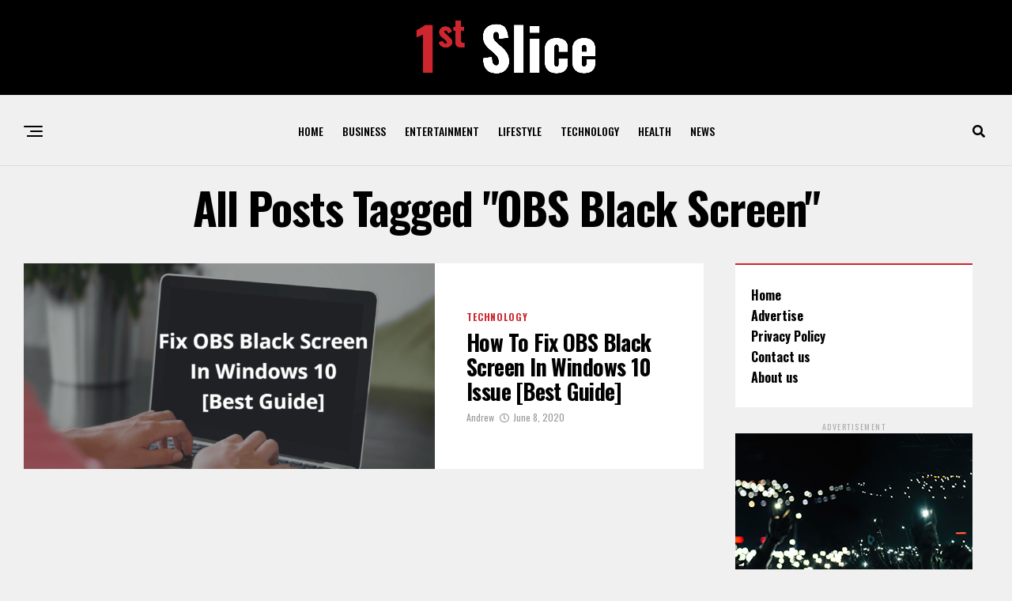

--- FILE ---
content_type: text/html; charset=UTF-8
request_url: https://1stslice.com/tag/obs-black-screen/
body_size: 12246
content:
<!DOCTYPE html>
<html lang="en-US">
<head>
<meta charset="UTF-8" >
<meta name="viewport" id="viewport" content="width=device-width, initial-scale=1.0, maximum-scale=5.0, minimum-scale=1.0, user-scalable=yes" />
<meta name='robots' content='index, follow, max-image-preview:large, max-snippet:-1, max-video-preview:-1' />
	<style>img:is([sizes="auto" i], [sizes^="auto," i]) { contain-intrinsic-size: 3000px 1500px }</style>
	
	<!-- This site is optimized with the Yoast SEO plugin v25.6 - https://yoast.com/wordpress/plugins/seo/ -->
	<title>OBS Black Screen Archives - 1stslice</title>
	<link rel="canonical" href="https://1stslice.com/tag/obs-black-screen/" />
	<meta property="og:locale" content="en_US" />
	<meta property="og:type" content="article" />
	<meta property="og:title" content="OBS Black Screen Archives - 1stslice" />
	<meta property="og:url" content="https://1stslice.com/tag/obs-black-screen/" />
	<meta property="og:site_name" content="1stslice" />
	<meta name="twitter:card" content="summary_large_image" />
	<script type="application/ld+json" class="yoast-schema-graph">{"@context":"https://schema.org","@graph":[{"@type":"CollectionPage","@id":"https://1stslice.com/tag/obs-black-screen/","url":"https://1stslice.com/tag/obs-black-screen/","name":"OBS Black Screen Archives - 1stslice","isPartOf":{"@id":"https://1stslice.com/#website"},"primaryImageOfPage":{"@id":"https://1stslice.com/tag/obs-black-screen/#primaryimage"},"image":{"@id":"https://1stslice.com/tag/obs-black-screen/#primaryimage"},"thumbnailUrl":"https://1stslice.com/wp-content/uploads/2020/06/pablo-min.png","breadcrumb":{"@id":"https://1stslice.com/tag/obs-black-screen/#breadcrumb"},"inLanguage":"en-US"},{"@type":"ImageObject","inLanguage":"en-US","@id":"https://1stslice.com/tag/obs-black-screen/#primaryimage","url":"https://1stslice.com/wp-content/uploads/2020/06/pablo-min.png","contentUrl":"https://1stslice.com/wp-content/uploads/2020/06/pablo-min.png","width":1024,"height":512,"caption":"OBS Black Screen"},{"@type":"BreadcrumbList","@id":"https://1stslice.com/tag/obs-black-screen/#breadcrumb","itemListElement":[{"@type":"ListItem","position":1,"name":"Home","item":"https://1stslice.com/"},{"@type":"ListItem","position":2,"name":"OBS Black Screen"}]},{"@type":"WebSite","@id":"https://1stslice.com/#website","url":"https://1stslice.com/","name":"1stslice","description":"News | Entertainment","potentialAction":[{"@type":"SearchAction","target":{"@type":"EntryPoint","urlTemplate":"https://1stslice.com/?s={search_term_string}"},"query-input":{"@type":"PropertyValueSpecification","valueRequired":true,"valueName":"search_term_string"}}],"inLanguage":"en-US"}]}</script>
	<!-- / Yoast SEO plugin. -->


<link rel='dns-prefetch' href='//ajax.googleapis.com' />
<link rel='dns-prefetch' href='//fonts.googleapis.com' />
<link rel="alternate" type="application/rss+xml" title="1stslice &raquo; Feed" href="https://1stslice.com/feed/" />
<link rel="alternate" type="application/rss+xml" title="1stslice &raquo; Comments Feed" href="https://1stslice.com/comments/feed/" />
<link rel="alternate" type="application/rss+xml" title="1stslice &raquo; OBS Black Screen Tag Feed" href="https://1stslice.com/tag/obs-black-screen/feed/" />
		<!-- This site uses the Google Analytics by MonsterInsights plugin v9.7.0 - Using Analytics tracking - https://www.monsterinsights.com/ -->
		<!-- Note: MonsterInsights is not currently configured on this site. The site owner needs to authenticate with Google Analytics in the MonsterInsights settings panel. -->
					<!-- No tracking code set -->
				<!-- / Google Analytics by MonsterInsights -->
		<script type="text/javascript">
/* <![CDATA[ */
window._wpemojiSettings = {"baseUrl":"https:\/\/s.w.org\/images\/core\/emoji\/16.0.1\/72x72\/","ext":".png","svgUrl":"https:\/\/s.w.org\/images\/core\/emoji\/16.0.1\/svg\/","svgExt":".svg","source":{"concatemoji":"https:\/\/1stslice.com\/wp-includes\/js\/wp-emoji-release.min.js?ver=6.8.3"}};
/*! This file is auto-generated */
!function(s,n){var o,i,e;function c(e){try{var t={supportTests:e,timestamp:(new Date).valueOf()};sessionStorage.setItem(o,JSON.stringify(t))}catch(e){}}function p(e,t,n){e.clearRect(0,0,e.canvas.width,e.canvas.height),e.fillText(t,0,0);var t=new Uint32Array(e.getImageData(0,0,e.canvas.width,e.canvas.height).data),a=(e.clearRect(0,0,e.canvas.width,e.canvas.height),e.fillText(n,0,0),new Uint32Array(e.getImageData(0,0,e.canvas.width,e.canvas.height).data));return t.every(function(e,t){return e===a[t]})}function u(e,t){e.clearRect(0,0,e.canvas.width,e.canvas.height),e.fillText(t,0,0);for(var n=e.getImageData(16,16,1,1),a=0;a<n.data.length;a++)if(0!==n.data[a])return!1;return!0}function f(e,t,n,a){switch(t){case"flag":return n(e,"\ud83c\udff3\ufe0f\u200d\u26a7\ufe0f","\ud83c\udff3\ufe0f\u200b\u26a7\ufe0f")?!1:!n(e,"\ud83c\udde8\ud83c\uddf6","\ud83c\udde8\u200b\ud83c\uddf6")&&!n(e,"\ud83c\udff4\udb40\udc67\udb40\udc62\udb40\udc65\udb40\udc6e\udb40\udc67\udb40\udc7f","\ud83c\udff4\u200b\udb40\udc67\u200b\udb40\udc62\u200b\udb40\udc65\u200b\udb40\udc6e\u200b\udb40\udc67\u200b\udb40\udc7f");case"emoji":return!a(e,"\ud83e\udedf")}return!1}function g(e,t,n,a){var r="undefined"!=typeof WorkerGlobalScope&&self instanceof WorkerGlobalScope?new OffscreenCanvas(300,150):s.createElement("canvas"),o=r.getContext("2d",{willReadFrequently:!0}),i=(o.textBaseline="top",o.font="600 32px Arial",{});return e.forEach(function(e){i[e]=t(o,e,n,a)}),i}function t(e){var t=s.createElement("script");t.src=e,t.defer=!0,s.head.appendChild(t)}"undefined"!=typeof Promise&&(o="wpEmojiSettingsSupports",i=["flag","emoji"],n.supports={everything:!0,everythingExceptFlag:!0},e=new Promise(function(e){s.addEventListener("DOMContentLoaded",e,{once:!0})}),new Promise(function(t){var n=function(){try{var e=JSON.parse(sessionStorage.getItem(o));if("object"==typeof e&&"number"==typeof e.timestamp&&(new Date).valueOf()<e.timestamp+604800&&"object"==typeof e.supportTests)return e.supportTests}catch(e){}return null}();if(!n){if("undefined"!=typeof Worker&&"undefined"!=typeof OffscreenCanvas&&"undefined"!=typeof URL&&URL.createObjectURL&&"undefined"!=typeof Blob)try{var e="postMessage("+g.toString()+"("+[JSON.stringify(i),f.toString(),p.toString(),u.toString()].join(",")+"));",a=new Blob([e],{type:"text/javascript"}),r=new Worker(URL.createObjectURL(a),{name:"wpTestEmojiSupports"});return void(r.onmessage=function(e){c(n=e.data),r.terminate(),t(n)})}catch(e){}c(n=g(i,f,p,u))}t(n)}).then(function(e){for(var t in e)n.supports[t]=e[t],n.supports.everything=n.supports.everything&&n.supports[t],"flag"!==t&&(n.supports.everythingExceptFlag=n.supports.everythingExceptFlag&&n.supports[t]);n.supports.everythingExceptFlag=n.supports.everythingExceptFlag&&!n.supports.flag,n.DOMReady=!1,n.readyCallback=function(){n.DOMReady=!0}}).then(function(){return e}).then(function(){var e;n.supports.everything||(n.readyCallback(),(e=n.source||{}).concatemoji?t(e.concatemoji):e.wpemoji&&e.twemoji&&(t(e.twemoji),t(e.wpemoji)))}))}((window,document),window._wpemojiSettings);
/* ]]> */
</script>
<style id='wp-emoji-styles-inline-css' type='text/css'>

	img.wp-smiley, img.emoji {
		display: inline !important;
		border: none !important;
		box-shadow: none !important;
		height: 1em !important;
		width: 1em !important;
		margin: 0 0.07em !important;
		vertical-align: -0.1em !important;
		background: none !important;
		padding: 0 !important;
	}
</style>
<link rel='stylesheet' id='wp-block-library-css' href='https://1stslice.com/wp-includes/css/dist/block-library/style.min.css?ver=6.8.3' type='text/css' media='all' />
<style id='classic-theme-styles-inline-css' type='text/css'>
/*! This file is auto-generated */
.wp-block-button__link{color:#fff;background-color:#32373c;border-radius:9999px;box-shadow:none;text-decoration:none;padding:calc(.667em + 2px) calc(1.333em + 2px);font-size:1.125em}.wp-block-file__button{background:#32373c;color:#fff;text-decoration:none}
</style>
<style id='global-styles-inline-css' type='text/css'>
:root{--wp--preset--aspect-ratio--square: 1;--wp--preset--aspect-ratio--4-3: 4/3;--wp--preset--aspect-ratio--3-4: 3/4;--wp--preset--aspect-ratio--3-2: 3/2;--wp--preset--aspect-ratio--2-3: 2/3;--wp--preset--aspect-ratio--16-9: 16/9;--wp--preset--aspect-ratio--9-16: 9/16;--wp--preset--color--black: #000000;--wp--preset--color--cyan-bluish-gray: #abb8c3;--wp--preset--color--white: #ffffff;--wp--preset--color--pale-pink: #f78da7;--wp--preset--color--vivid-red: #cf2e2e;--wp--preset--color--luminous-vivid-orange: #ff6900;--wp--preset--color--luminous-vivid-amber: #fcb900;--wp--preset--color--light-green-cyan: #7bdcb5;--wp--preset--color--vivid-green-cyan: #00d084;--wp--preset--color--pale-cyan-blue: #8ed1fc;--wp--preset--color--vivid-cyan-blue: #0693e3;--wp--preset--color--vivid-purple: #9b51e0;--wp--preset--gradient--vivid-cyan-blue-to-vivid-purple: linear-gradient(135deg,rgba(6,147,227,1) 0%,rgb(155,81,224) 100%);--wp--preset--gradient--light-green-cyan-to-vivid-green-cyan: linear-gradient(135deg,rgb(122,220,180) 0%,rgb(0,208,130) 100%);--wp--preset--gradient--luminous-vivid-amber-to-luminous-vivid-orange: linear-gradient(135deg,rgba(252,185,0,1) 0%,rgba(255,105,0,1) 100%);--wp--preset--gradient--luminous-vivid-orange-to-vivid-red: linear-gradient(135deg,rgba(255,105,0,1) 0%,rgb(207,46,46) 100%);--wp--preset--gradient--very-light-gray-to-cyan-bluish-gray: linear-gradient(135deg,rgb(238,238,238) 0%,rgb(169,184,195) 100%);--wp--preset--gradient--cool-to-warm-spectrum: linear-gradient(135deg,rgb(74,234,220) 0%,rgb(151,120,209) 20%,rgb(207,42,186) 40%,rgb(238,44,130) 60%,rgb(251,105,98) 80%,rgb(254,248,76) 100%);--wp--preset--gradient--blush-light-purple: linear-gradient(135deg,rgb(255,206,236) 0%,rgb(152,150,240) 100%);--wp--preset--gradient--blush-bordeaux: linear-gradient(135deg,rgb(254,205,165) 0%,rgb(254,45,45) 50%,rgb(107,0,62) 100%);--wp--preset--gradient--luminous-dusk: linear-gradient(135deg,rgb(255,203,112) 0%,rgb(199,81,192) 50%,rgb(65,88,208) 100%);--wp--preset--gradient--pale-ocean: linear-gradient(135deg,rgb(255,245,203) 0%,rgb(182,227,212) 50%,rgb(51,167,181) 100%);--wp--preset--gradient--electric-grass: linear-gradient(135deg,rgb(202,248,128) 0%,rgb(113,206,126) 100%);--wp--preset--gradient--midnight: linear-gradient(135deg,rgb(2,3,129) 0%,rgb(40,116,252) 100%);--wp--preset--font-size--small: 13px;--wp--preset--font-size--medium: 20px;--wp--preset--font-size--large: 36px;--wp--preset--font-size--x-large: 42px;--wp--preset--spacing--20: 0.44rem;--wp--preset--spacing--30: 0.67rem;--wp--preset--spacing--40: 1rem;--wp--preset--spacing--50: 1.5rem;--wp--preset--spacing--60: 2.25rem;--wp--preset--spacing--70: 3.38rem;--wp--preset--spacing--80: 5.06rem;--wp--preset--shadow--natural: 6px 6px 9px rgba(0, 0, 0, 0.2);--wp--preset--shadow--deep: 12px 12px 50px rgba(0, 0, 0, 0.4);--wp--preset--shadow--sharp: 6px 6px 0px rgba(0, 0, 0, 0.2);--wp--preset--shadow--outlined: 6px 6px 0px -3px rgba(255, 255, 255, 1), 6px 6px rgba(0, 0, 0, 1);--wp--preset--shadow--crisp: 6px 6px 0px rgba(0, 0, 0, 1);}:where(.is-layout-flex){gap: 0.5em;}:where(.is-layout-grid){gap: 0.5em;}body .is-layout-flex{display: flex;}.is-layout-flex{flex-wrap: wrap;align-items: center;}.is-layout-flex > :is(*, div){margin: 0;}body .is-layout-grid{display: grid;}.is-layout-grid > :is(*, div){margin: 0;}:where(.wp-block-columns.is-layout-flex){gap: 2em;}:where(.wp-block-columns.is-layout-grid){gap: 2em;}:where(.wp-block-post-template.is-layout-flex){gap: 1.25em;}:where(.wp-block-post-template.is-layout-grid){gap: 1.25em;}.has-black-color{color: var(--wp--preset--color--black) !important;}.has-cyan-bluish-gray-color{color: var(--wp--preset--color--cyan-bluish-gray) !important;}.has-white-color{color: var(--wp--preset--color--white) !important;}.has-pale-pink-color{color: var(--wp--preset--color--pale-pink) !important;}.has-vivid-red-color{color: var(--wp--preset--color--vivid-red) !important;}.has-luminous-vivid-orange-color{color: var(--wp--preset--color--luminous-vivid-orange) !important;}.has-luminous-vivid-amber-color{color: var(--wp--preset--color--luminous-vivid-amber) !important;}.has-light-green-cyan-color{color: var(--wp--preset--color--light-green-cyan) !important;}.has-vivid-green-cyan-color{color: var(--wp--preset--color--vivid-green-cyan) !important;}.has-pale-cyan-blue-color{color: var(--wp--preset--color--pale-cyan-blue) !important;}.has-vivid-cyan-blue-color{color: var(--wp--preset--color--vivid-cyan-blue) !important;}.has-vivid-purple-color{color: var(--wp--preset--color--vivid-purple) !important;}.has-black-background-color{background-color: var(--wp--preset--color--black) !important;}.has-cyan-bluish-gray-background-color{background-color: var(--wp--preset--color--cyan-bluish-gray) !important;}.has-white-background-color{background-color: var(--wp--preset--color--white) !important;}.has-pale-pink-background-color{background-color: var(--wp--preset--color--pale-pink) !important;}.has-vivid-red-background-color{background-color: var(--wp--preset--color--vivid-red) !important;}.has-luminous-vivid-orange-background-color{background-color: var(--wp--preset--color--luminous-vivid-orange) !important;}.has-luminous-vivid-amber-background-color{background-color: var(--wp--preset--color--luminous-vivid-amber) !important;}.has-light-green-cyan-background-color{background-color: var(--wp--preset--color--light-green-cyan) !important;}.has-vivid-green-cyan-background-color{background-color: var(--wp--preset--color--vivid-green-cyan) !important;}.has-pale-cyan-blue-background-color{background-color: var(--wp--preset--color--pale-cyan-blue) !important;}.has-vivid-cyan-blue-background-color{background-color: var(--wp--preset--color--vivid-cyan-blue) !important;}.has-vivid-purple-background-color{background-color: var(--wp--preset--color--vivid-purple) !important;}.has-black-border-color{border-color: var(--wp--preset--color--black) !important;}.has-cyan-bluish-gray-border-color{border-color: var(--wp--preset--color--cyan-bluish-gray) !important;}.has-white-border-color{border-color: var(--wp--preset--color--white) !important;}.has-pale-pink-border-color{border-color: var(--wp--preset--color--pale-pink) !important;}.has-vivid-red-border-color{border-color: var(--wp--preset--color--vivid-red) !important;}.has-luminous-vivid-orange-border-color{border-color: var(--wp--preset--color--luminous-vivid-orange) !important;}.has-luminous-vivid-amber-border-color{border-color: var(--wp--preset--color--luminous-vivid-amber) !important;}.has-light-green-cyan-border-color{border-color: var(--wp--preset--color--light-green-cyan) !important;}.has-vivid-green-cyan-border-color{border-color: var(--wp--preset--color--vivid-green-cyan) !important;}.has-pale-cyan-blue-border-color{border-color: var(--wp--preset--color--pale-cyan-blue) !important;}.has-vivid-cyan-blue-border-color{border-color: var(--wp--preset--color--vivid-cyan-blue) !important;}.has-vivid-purple-border-color{border-color: var(--wp--preset--color--vivid-purple) !important;}.has-vivid-cyan-blue-to-vivid-purple-gradient-background{background: var(--wp--preset--gradient--vivid-cyan-blue-to-vivid-purple) !important;}.has-light-green-cyan-to-vivid-green-cyan-gradient-background{background: var(--wp--preset--gradient--light-green-cyan-to-vivid-green-cyan) !important;}.has-luminous-vivid-amber-to-luminous-vivid-orange-gradient-background{background: var(--wp--preset--gradient--luminous-vivid-amber-to-luminous-vivid-orange) !important;}.has-luminous-vivid-orange-to-vivid-red-gradient-background{background: var(--wp--preset--gradient--luminous-vivid-orange-to-vivid-red) !important;}.has-very-light-gray-to-cyan-bluish-gray-gradient-background{background: var(--wp--preset--gradient--very-light-gray-to-cyan-bluish-gray) !important;}.has-cool-to-warm-spectrum-gradient-background{background: var(--wp--preset--gradient--cool-to-warm-spectrum) !important;}.has-blush-light-purple-gradient-background{background: var(--wp--preset--gradient--blush-light-purple) !important;}.has-blush-bordeaux-gradient-background{background: var(--wp--preset--gradient--blush-bordeaux) !important;}.has-luminous-dusk-gradient-background{background: var(--wp--preset--gradient--luminous-dusk) !important;}.has-pale-ocean-gradient-background{background: var(--wp--preset--gradient--pale-ocean) !important;}.has-electric-grass-gradient-background{background: var(--wp--preset--gradient--electric-grass) !important;}.has-midnight-gradient-background{background: var(--wp--preset--gradient--midnight) !important;}.has-small-font-size{font-size: var(--wp--preset--font-size--small) !important;}.has-medium-font-size{font-size: var(--wp--preset--font-size--medium) !important;}.has-large-font-size{font-size: var(--wp--preset--font-size--large) !important;}.has-x-large-font-size{font-size: var(--wp--preset--font-size--x-large) !important;}
:where(.wp-block-post-template.is-layout-flex){gap: 1.25em;}:where(.wp-block-post-template.is-layout-grid){gap: 1.25em;}
:where(.wp-block-columns.is-layout-flex){gap: 2em;}:where(.wp-block-columns.is-layout-grid){gap: 2em;}
:root :where(.wp-block-pullquote){font-size: 1.5em;line-height: 1.6;}
</style>
<link rel='stylesheet' id='ql-jquery-ui-css' href='//ajax.googleapis.com/ajax/libs/jqueryui/1.12.1/themes/smoothness/jquery-ui.css?ver=6.8.3' type='text/css' media='all' />
<link rel='stylesheet' id='zox-custom-style-css' href='https://1stslice.com/wp-content/themes/zoxpress/style.css?ver=6.8.3' type='text/css' media='all' />
<style id='zox-custom-style-inline-css' type='text/css'>


	a,
	a:visited,
	a:hover h2.zox-s-title1,
	a:hover h2.zox-s-title1-feat,
	a:hover h2.zox-s-title2,
	a:hover h2.zox-s-title3,
	.zox-post-body p a,
	h3.zox-post-cat a,
	.sp-template a,
	.sp-data-table a,
	span.zox-author-name a,
	a:hover h2.zox-authors-latest,
	span.zox-authors-name a:hover,
	#zox-side-wrap a:hover {
		color: #cd262e;
	}

	.zox-s8 a:hover h2.zox-s-title1,
	.zox-s8 a:hover h2.zox-s-title1-feat,
	.zox-s8 a:hover h2.zox-s-title2,
	.zox-s8 a:hover h2.zox-s-title3 {
		box-shadow: 15px 0 0 #fff, -10px 0 0 #fff;
		color: #cd262e;
	}

	.woocommerce-message:before,
	.woocommerce-info:before,
	.woocommerce-message:before,
	.woocommerce .star-rating span:before,
	span.zox-s-cat,
	h3.zox-post-cat a,
	.zox-s6 span.zox-s-cat,
	.zox-s8 span.zox-s-cat,
	.zox-widget-side-trend-wrap .zox-art-text:before {
		color: #cd262e;
	}

	.zox-widget-bgp,
	.zox-widget-bgp.zox-widget-txtw .zox-art-wrap,
	.zox-widget-bgp.zox-widget-txtw .zox-widget-featl-sub .zox-art-wrap,
	.zox-s4 .zox-widget-bgp span.zox-s-cat,
	.woocommerce span.onsale,
	.zox-s7 .zox-byline-wrap:before,
	.zox-s3 span.zox-s-cat,
	.zox-o1 span.zox-s-cat,
	.zox-s3 .zox-widget-side-trend-wrap .zox-art-text:before,
	.sp-table-caption,
	#zox-search-form #zox-search-submit,
	#zox-search-form2 #zox-search-submit2,
	.pagination .current,
	.pagination a:hover,
	.zox-o6 span.zox-s-cat {
		background: #cd262e;
	}

	.woocommerce .widget_price_filter .ui-slider .ui-slider-handle,
	.woocommerce #respond input#submit.alt,
	.woocommerce a.button.alt,
	.woocommerce button.button.alt,
	.woocommerce input.button.alt,
	.woocommerce #respond input#submit.alt:hover,
	.woocommerce a.button.alt:hover,
	.woocommerce button.button.alt:hover,
	.woocommerce input.button.alt:hover {
		background-color: #cd262e;
	}

	.woocommerce-error,
	.woocommerce-info,
	.woocommerce-message {
		border-top-color: #cd262e;
	}

	.zox-feat-ent1-left,
	.zox-ent1 .zox-side-widget {
		border-top: 2px solid #cd262e;
	}

	.zox-feat-ent3-main-wrap h2.zox-s-title2 {
		background-color: #cd262e;
		box-shadow: 15px 0 0 #cd262e, -10px 0 0 #cd262e;
	}

	.zox-widget-side-trend-wrap .zox-art-text:before,
	.pagination .current,
	.pagination a:hover {
		border: 1px solid #cd262e;
	}

	.zox-post-type {
		border: 3px solid #cd262e;
	}
	.zox-net1 .zox-post-type,
	.zox-net2 .zox-post-type {
		background: #cd262e;
	}
	.zox-widget-featl-sub .zox-post-type {
		border: 2px solid #cd262e;
	}

	@media screen and (max-width: 479px) {
	.zox-net1.zox-s4 .zox-widget-bgp .zox-art-main span.zox-s-cat {
		background: #cd262e !important;
	}
	}

	.zox-o3 h3.zox-s-cat {
		background: #cd262e;
	}

	.zox-widget-bgs,
	.zox-widget-bgs.zox-widget-txtw .zox-art-wrap,
	.zox-widget-bgs.zox-widget-txtw .zox-widget-featl-sub .zox-art-wrap,
	.zox-s4 .zox-widget-bgs span.zox-s-cat {
		background: #cd262e;
	}

	#zox-top-head-wrap {
		background: #000000;
	}

	span.zox-top-soc-but,
	.zox-top-nav-menu ul li a,
	span.zox-woo-cart-icon {
		color: #ffffff;
	}

	span.zox-woo-cart-num {
		background: #ffffff;
	}

	.zox-top-nav-menu ul li:hover a {
		color: #cd262e;
	}

	#zox-top-head-wrap,
	#zox-top-head,
	#zox-top-head-left,
	#zox-top-head-mid,
	#zox-top-head-right,
	.zox-top-nav-menu ul {
		height: 120px;
	}

	#zox-top-head-mid img {
		max-height: calc(120px - 20px);
	}

	.zox-top-nav-menu ul li a {
		font-size: 20px;
	}

	#zox-bot-head-wrap,
	#zox-bot-head-wrap.zox-trans-bot.zox-fix-up,
	#zox-fly-wrap,
	#zox-bot-head-wrap.zox-trans-bot:hover {
		background-color: #f0f0f0;
		background-image: none;
	}

	.zox-nav-menu ul li a,
	span.zox-nav-search-but,
	span.zox-night,
	.zox-trans-bot.zox-fix-up .zox-nav-menu ul li a,
	.zox-trans-bot.zox-fix-up span.zox-nav-search-but,
	nav.zox-fly-nav-menu ul li a,
	span.zox-fly-soc-head,
	ul.zox-fly-soc-list li a,
	nav.zox-fly-nav-menu ul li.menu-item-has-children:after {
		color: #000000;
	}

	.zox-nav-menu ul li.menu-item-has-children a:after,
	.zox-nav-menu ul li.zox-mega-drop a:after {
		border-right: 1px solid #000000;
		border-bottom: 1px solid #000000;
	}

	.zox-fly-but-wrap span,
	.zox-trans-bot.zox-fix-up .zox-fly-but-wrap span {
		background: #000000;
	}

	.zox-nav-menu ul li:hover a,
	span.zox-nav-search-but:hover,
	span.zox-night:hover {
		color: #cd262e;
	}

	.zox-fly-but-wrap:hover span {
		background: #cd262e;
	}

	span.zox-widget-main-title {
		color: #111111;
	}

	#zox-foot-wrap {
		background: #000000;
	}

	#zox-foot-wrap p {
		color: #ffffff;
	}

	#zox-foot-wrap a {
		color: #cd262e;
	}

	ul.zox-foot-soc-list li a {
		border: 1px solid #cd262e;
	}

	span.zox-widget-side-title {
		color: #111111;
	}

	span.zox-post-main-title {
		color: #00000;
	}

	.zox-top-nav-menu ul li a {
		padding-top: calc((120px - 20px) / 2);
		padding-bottom: calc((120px - 20px) / 2);
	}

	#zox-bot-head-wrap,
	.zox-bot-head-menu,
	#zox-bot-head,
	#zox-bot-head-left,
	#zox-bot-head-right,
	#zox-bot-head-mid,
	.zox-bot-head-logo,
	.zox-bot-head-logo-main,
	.zox-nav-menu,
	.zox-nav-menu ul {
		height: 90px;
	}

	.zox-bot-head-logo img,
	.zox-bot-head-logo-main img {
		max-height: calc(90px - 20px);
	}

	.zox-nav-menu ul li ul.sub-menu,
	.zox-nav-menu ul li.menu-item-object-category .zox-mega-dropdown {
		top: 90px;
	}

	.zox-nav-menu ul li a {
		font-size: 14px;
	}

	.zox-nav-menu ul li a {
		padding-top: calc((90px - 14px) / 2);
		padding-bottom: calc((90px - 14px) / 2);
	}

	.zox-fix-up {
		top: -90px !important;
		-webkit-transform: translate3d(0,-90px,0) !important;
	   	   -moz-transform: translate3d(0,-90px,0) !important;
	    	-ms-transform: translate3d(0,-90px,0) !important;
	     	 -o-transform: translate3d(0,-90px,0) !important;
				transform: translate3d(0,-90px,0) !important;
	}

	.zox-fix {
		top: -90px;
		-webkit-transform: translate3d(0,90px,0) !important;
	   	   -moz-transform: translate3d(0,90px,0) !important;
	    	-ms-transform: translate3d(0,90px,0) !important;
	     	 -o-transform: translate3d(0,90px,0) !important;
				transform: translate3d(0,90px,0) !important;
	}

	.zox-fix-up .zox-nav-menu ul li a {
		padding-top: calc((60px - 14px) / 2);
		padding-bottom: calc((60px - 14px) / 2);
	}

	.zox-feat-ent1-grid,
	.zox-feat-ent2-bot,
	.zox-feat-net1-grid {
		grid-template-columns: auto 300px;
	}

	body,
	span.zox-s-cat,
	span.zox-ad-label,
	.woocommerce ul.product_list_widget li a,
	.woocommerce ul.product_list_widget span.product-title,
	.woocommerce #reviews #comments ol.commentlist li .comment-text p.meta,
	.woocommerce div.product p.price,
	.woocommerce div.product p.price ins,
	.woocommerce div.product p.price del,
	.woocommerce ul.products li.product .price del,
	.woocommerce ul.products li.product .price ins,
	.woocommerce ul.products li.product .price,
	.woocommerce #respond input#submit,
	.woocommerce a.button,
	.woocommerce button.button,
	.woocommerce input.button,
	.woocommerce .widget_price_filter .price_slider_amount .button,
	.woocommerce span.onsale,
	.woocommerce-review-link,
	#woo-content p.woocommerce-result-count,
	.woocommerce div.product .woocommerce-tabs ul.tabs li a,
	.woocommerce .woocommerce-breadcrumb,
	.woocommerce #respond input#submit.alt,
	.woocommerce a.button.alt,
	.woocommerce button.button.alt,
	.woocommerce input.button.alt,
	.zox-post-tags-header,
	.zox-post-tags a {
		font-family: 'Oswald', sans-serif;
		font-weight: 400;
		text-transform: None;
	}

	#zox-woo-side-wrap span.zox-widget-side-title,
	span.zox-authors-name a,
	h1.zox-author-top-head {
		font-family: 'Oswald', sans-serif;
	}

	p.zox-s-graph,
	span.zox-post-excerpt p,
	.zox-post-body p,
	#woo-content p,
	#zox-404 p,
	.zox-post-body ul li,
	.zox-post-body ol li,
	.zox-author-box-text p {
		font-family: 'Noto Sans', sans-serif;
		font-weight: 400;
		text-transform: None;
	}

	.zox-nav-menu ul li a,
	.zox-top-nav-menu ul li a,
	nav.zox-fly-nav-menu ul li a {
		font-family: 'Oswald', sans-serif;
		font-weight: 500;
		text-transform: Uppercase;
	}

	.zox-nav-menu ul li ul.zox-mega-list li a,
	.zox-nav-menu ul li ul.zox-mega-list li a p {
		font-family: 'Oswald', sans-serif;
	}

	h2.zox-s-title1,
	h2.zox-s-title1-feat,
	.woocommerce div.product .product_title,
	.woocommerce .related h2,
	#woo-content .summary p.price,
	.woocommerce div.product .woocommerce-tabs .panel h2,
	#zox-404 h1,
	h1.zox-post-title,
	.zox-widget-side-trend-wrap .zox-art-text:before,
	.zox-post-body blockquote p,
	.zox-post-body .wp-block-pullquote blockquote p,
	.zox-post-body h1,
	.zox-post-body h2,
	.zox-post-body h3,
	.zox-post-body h4,
	.zox-post-body h5,
	.zox-post-body h6,
	.comment-inner h1,
	.comment-inner h2,
	.comment-inner h3,
	.comment-inner h4,
	.comment-inner h5,
	.comment-inner h6,
	span.zox-author-box-name a {
		font-family: 'Oswald', sans-serif;
		font-weight: 900;
		text-transform: Capitalize;
	}

	span.zox-widget-main-title {
		font-family: 'IM Fell French Canon', sans-serif;
		font-weight: 400;
		text-transform: Capitalize;
	}

	span.zox-widget-side-title {
		font-family: 'Oswald', sans-serif;
		font-weight: 400;
		text-transform: Capitalize;
	}

	span.zox-post-main-title {
		font-family: 'Oswald', sans-serif;
		font-weight: 800;
		text-transform: Capitalize;
	}

	h2.zox-s-title2,
	h2.zox-s-title3,
	span.zox-woo-cart-num,
	p.zox-search-p,
	.alp-related-posts .current .post-title,
	.alp-related-posts-wrapper .alp-related-post .post-title,
	.zox-widget-txtw span.zox-widget-main-title {
		font-family: 'Oswald', sans-serif;
		font-weight: 700;
		text-transform: Capitalize;
	}

	.zox-post-width {
		margin: 0 auto;
		max-width: calc(1240px + 60px);
	}


	

		.zox-post-width {
			max-width: 1320px;
		}
			

			.zox-head-width {
				margin: 0 auto;
				max-width: calc(1260px + 60px);
			}
			.zox-nav-menu ul li.zox-mega-drop .zox-mega-dropdown {
							left: calc(((100vw - 100%) /2) * -1);
			}
				

			.zox-body-width,
			.zox-widget-feat-wrap.zox-o1 .zox-art-text-cont,
			.zox-widget-feat-wrap.zox-o4 .zox-art-text-cont,
			.zox-widget-feat-main.zox-o1 .zox-art-text-cont,
			.zox-widget-feat-main.zox-o4 .zox-art-text-cont {
				margin: 0 auto;
				padding: 0 30px;
				max-width: calc(1260px + 60px);
			}
				

			#zox-bot-head-left {
				display: grid;
			}
			#zox-bot-head {
				grid-template-columns: 24px auto 60px;
			}
			.zox-bot-head-menu {
				padding: 0 0 0 36px;
			}
				

		.zox-bot-head-logo {
			opacity: 0;
			overflow: hidden;
			height: 0;
			width: 0;
		}
			

	#zox-bot-head-wrap {
		border-top: 1px solid #ddd;
		border-bottom: 1px solid #ddd;
	}
		

.zox-nav-links {
	display: none;
	}
	

				.zox-feat-ent1-grid,
				.zox-feat-net1-grid {
					grid-template-columns: calc(100% - 320px) 300px;
					}
				.zox-post-main-wrap {
					grid-template-columns: calc(100% - 360px) 300px;
				}
				#zox-home-body-wrap {
					grid-template-columns: calc(100% - 360px) 300px;
					}
					

	.zox-post-body p a {
		box-shadow: inset 0 -1px 0 0 #fff, inset 0 -2px 0 0 #cd262e;
		color: #000;
	}
	.zox-post-body p a:hover {
		color: #cd262e;
	}
	

			span.zox-widget-main-title {
				font-size: 3rem;
				font-style: italic;
			}
			@media screen and (max-width: 599px) {
				.zox-widget-main-head {
					margin: 0 0 15px;
				}
				span.zox-widget-main-title {
					font-size: 2.125rem;
				}
			}
			

			span.zox-widget-side-title {
				font-size: 2.125rem;
				font-style: italic;
			}
			#zox-side-wrap .zox-widget-side-head a.rsswidget {
				font-weight: 400;
			}
			

		h4.zox-post-main-title {
			text-align: left;
		}
		span.zox-post-main-title {
			font-size: 1.5rem;
			letter-spacing: .1em;
		}
		

		#zox-lead-top-wrap {
			position: relative;
			height: 0;
		}
		#zox-lead-top-in {
			clip: rect(0,auto,auto,0);
			overflow: hidden;
			position: absolute;
				left: 0;
				top: 0;
			z-index: 1;
			zoom: 1;
			width: 100%;
			height: 100%;
		}
		#zox-lead-top {
			position: fixed;
				top: 0;
				left: 0;
		}
		


		

	#zox-bot-head-right {
		grid-template-columns: 100%;
		justify-items: end;
	}
		
</style>
<link rel='stylesheet' id='fontawesome-css' href='https://1stslice.com/wp-content/themes/zoxpress/font-awesome/css/all.css?ver=6.8.3' type='text/css' media='all' />
<link crossorigin="anonymous" rel='stylesheet' id='zox-fonts-css' href='//fonts.googleapis.com/css?family=Heebo%3A300%2C400%2C500%2C700%2C800%2C900%7CAlegreya%3A400%2C500%2C700%2C800%2C900%7CJosefin+Sans%3A300%2C400%2C600%2C700%7CLibre+Franklin%3A300%2C400%2C500%2C600%2C700%2C800%2C900%7CFrank+Ruhl+Libre%3A300%2C400%2C500%2C700%2C900%7CNunito+Sans%3A300%2C400%2C600%2C700%2C800%2C900%7CMontserrat%3A300%2C400%2C500%2C600%2C700%2C800%2C900%7CAnton%3A400%7CNoto+Serif%3A400%2C700%7CNunito%3A300%2C400%2C600%2C700%2C800%2C900%7CRajdhani%3A300%2C400%2C500%2C600%2C700%7CTitillium+Web%3A300%2C400%2C600%2C700%2C900%7CPT+Serif%3A400%2C400i%2C700%2C700i%7CAmiri%3A400%2C400i%2C700%2C700i%7COswald%3A300%2C400%2C500%2C600%2C700%7CRoboto+Mono%3A400%2C700%7CBarlow+Semi+Condensed%3A700%2C800%2C900%7CPoppins%3A300%2C400%2C500%2C600%2C700%2C800%2C900%7CRoboto+Condensed%3A300%2C400%2C700%7CRoboto%3A300%2C400%2C500%2C700%2C900%7CPT+Serif%3A400%2C700%7COpen+Sans+Condensed%3A300%2C700%7COpen+Sans%3A700%7CSource+Serif+Pro%3A400%2C600%2C700%7CIM+Fell+French+Canon%3A400%2C400i%7COswald%3A100%2C100i%2C200%2C+200i%2C300%2C300i%2C400%2C400i%2C500%2C500i%2C600%2C600i%2C700%2C700i%2C800%2C800i%2C900%2C900i%7CNoto+Sans%3A100%2C100i%2C200%2C+200i%2C300%2C300i%2C400%2C400i%2C500%2C500i%2C600%2C600i%2C700%2C700i%2C800%2C800i%2C900%2C900i%7COswald%3A100%2C100i%2C200%2C+200i%2C300%2C300i%2C400%2C400i%2C500%2C500i%2C600%2C600i%2C700%2C700i%2C800%2C800i%2C900%2C900i%7COswald%3A100%2C100i%2C200%2C+200i%2C300%2C300i%2C400%2C400i%2C500%2C500i%2C600%2C600i%2C700%2C700i%2C800%2C800i%2C900%2C900i%7COswald%3A100%2C100i%2C200%2C+200i%2C300%2C300i%2C400%2C400i%2C500%2C500i%2C600%2C600i%2C700%2C700i%2C800%2C800i%2C900%2C900i%7CIM+Fell+French+Canon%3A100%2C100i%2C200%2C+200i%2C300%2C300i%2C400%2C400i%2C500%2C500i%2C600%2C600i%2C700%2C700i%2C800%2C800i%2C900%2C900i%7COswald%3A100%2C100i%2C200%2C+200i%2C300%2C300i%2C400%2C400i%2C500%2C500i%2C600%2C600i%2C700%2C700i%2C800%2C800i%2C900%2C900i%26subset%3Dlatin%2Clatin-ext%2Ccyrillic%2Ccyrillic-ext%2Cgreek-ext%2Cgreek%2Cvietnamese' type='text/css' media='all' />
<link rel='stylesheet' id='zox-media-queries-css' href='https://1stslice.com/wp-content/themes/zoxpress/css/media-queries.css?ver=6.8.3' type='text/css' media='all' />
<script type="text/javascript" src="https://1stslice.com/wp-includes/js/jquery/jquery.min.js?ver=3.7.1" id="jquery-core-js"></script>
<script type="text/javascript" src="https://1stslice.com/wp-includes/js/jquery/jquery-migrate.min.js?ver=3.4.1" id="jquery-migrate-js"></script>
<link rel="https://api.w.org/" href="https://1stslice.com/wp-json/" /><link rel="alternate" title="JSON" type="application/json" href="https://1stslice.com/wp-json/wp/v2/tags/817" /><link rel="EditURI" type="application/rsd+xml" title="RSD" href="https://1stslice.com/xmlrpc.php?rsd" />
<meta name="generator" content="WordPress 6.8.3" />
<!-- HFCM by 99 Robots - Snippet # 1: Head -->
<script async src="//pagead2.googlesyndication.com/pagead/js/adsbygoogle.js"></script>
<script>
     (adsbygoogle = window.adsbygoogle || []).push({
          google_ad_client: "ca-pub-6722197737707247",
          enable_page_level_ads: true
     });
</script>
<!-- /end HFCM by 99 Robots -->
	<meta name="theme-color" content="#fff" />
			<meta property="og:description" content="News | Entertainment" />
	<!-- There is no amphtml version available for this URL. --><link rel="icon" href="https://1stslice.com/wp-content/uploads/2019/05/trim.png" sizes="32x32" />
<link rel="icon" href="https://1stslice.com/wp-content/uploads/2019/05/trim.png" sizes="192x192" />
<link rel="apple-touch-icon" href="https://1stslice.com/wp-content/uploads/2019/05/trim.png" />
<meta name="msapplication-TileImage" content="https://1stslice.com/wp-content/uploads/2019/05/trim.png" />
		<style type="text/css" id="wp-custom-css">
			#zox-top-head-mid img {
    max-height: calc(90px - 20px);
}

.zox-nav-menu ul li:hover a{
	border-bottom: 5px solid #ed1c24;
}
.zox-nav-menu ul li a{
	border-bottom: 5px solid transparent;
}

.zox-widget-side-title{
	background-color:#CD262E;
	transform: skewX(-15deg);
}
span.zox-widget-side-title{
	color:#fff;
	display: inline-block;
    font-size: 1.1rem;
    font-weight: 700;
    line-height: 1;
    padding: 5px 13px;
    position: relative;
    text-transform: uppercase;
	transform: skewX(10deg);
}

.zox-foot-right-wrap{
	display:none;
}

.zox-foot-left-wrap{
	display:inline-block;
}

.zox-foot-logo img{
	max-width: 35%;
}

.zox-foot-menu ul li a{
	font-size: .9rem;
    font-weight: 400;
    line-height: 1;
    text-transform: uppercase;
}

#zox-foot-wrap a, nav.zox-fly-nav-menu ul li a, .zox-fly-soc-head{
	color:#fff !important;
}

.zox-foot-menu{
	margin-top:30px;
}

.zox-foot-copy{
	margin-top:30px;
}

#zox-fly-wrap{
	background-color:#000;
}

.zox-fly-open span{
	background-color:#fff;
}

/* .single-post .wp-block-image{
	margin: -75px 0 30px;
} */		</style>
		</head>
<body data-rsssl=1 class="archive tag tag-obs-black-screen tag-817 wp-embed-responsive wp-theme-zoxpress zox-ent1 zox-s1" >
	<div id="zox-site" class="left zoxrel ">
		<div id="zox-fly-wrap">
	<div id="zox-fly-menu-top" class="left relative">
		<div id="zox-fly-logo" class="left relative">
							<a href="https://1stslice.com/"><img src="https://1stslice.com/wp-content/uploads/2025/08/Logo.png" alt="1stslice" data-rjs="2" /></a>
					</div><!--zox-fly-logo-->
		<div class="zox-fly-but-wrap zox-fly-but-menu zox-fly-but-click">
			<span></span>
			<span></span>
			<span></span>
			<span></span>
		</div><!--zox-fly-but-wrap-->
	</div><!--zox-fly-menu-top-->
	<div id="zox-fly-menu-wrap">
		<nav class="zox-fly-nav-menu left relative">
			<div class="menu-home-container"><ul id="menu-home" class="menu"><li id="menu-item-790" class="menu-item menu-item-type-custom menu-item-object-custom menu-item-home menu-item-790"><a href="https://1stslice.com">Home</a></li>
<li id="menu-item-819" class="menu-item menu-item-type-taxonomy menu-item-object-category menu-item-819"><a href="https://1stslice.com/category/business/">Business</a></li>
<li id="menu-item-818" class="menu-item menu-item-type-taxonomy menu-item-object-category menu-item-818"><a href="https://1stslice.com/category/entertainment/">Entertainment</a></li>
<li id="menu-item-822" class="menu-item menu-item-type-taxonomy menu-item-object-category menu-item-822"><a href="https://1stslice.com/category/lifestyle/">Lifestyle</a></li>
<li id="menu-item-825" class="menu-item menu-item-type-taxonomy menu-item-object-category menu-item-825"><a href="https://1stslice.com/category/technology/">Technology</a></li>
<li id="menu-item-823" class="menu-item menu-item-type-taxonomy menu-item-object-category menu-item-823"><a href="https://1stslice.com/category/health/">Health</a></li>
<li id="menu-item-824" class="menu-item menu-item-type-taxonomy menu-item-object-category menu-item-824"><a href="https://1stslice.com/category/news/">News</a></li>
</ul></div>		</nav>
	</div><!--zox-fly-menu-wrap-->
	<div id="zox-fly-soc-wrap">
		<span class="zox-fly-soc-head">Connect with us</span>
		<ul class="zox-fly-soc-list left relative">
																										</ul>
	</div><!--zox-fly-soc-wrap-->
</div><!--zox-fly-wrap-->		<div id="zox-search-wrap">
			<div class="zox-search-cont">
				<p class="zox-search-p">Hi, what are you looking for?</p>
				<div class="zox-search-box">
					<form method="get" id="zox-search-form" action="https://1stslice.com/">
	<input type="text" name="s" id="zox-search-input" value="Search" onfocus='if (this.value == "Search") { this.value = ""; }' onblur='if (this.value == "Search") { this.value = ""; }' />
	<input type="submit" id="zox-search-submit" value="Search" />
</form>				</div><!--zox-search-box-->
			</div><!--zox-serach-cont-->
			<div class="zox-search-but-wrap zox-search-click">
				<span></span>
				<span></span>
			</div><!--zox-search-but-wrap-->
		</div><!--zox-search-wrap-->
				<div id="zox-site-wall" class="left zoxrel">
			<div id="zox-lead-top-wrap">
				<div id="zox-lead-top-in">
					<div id="zox-lead-top">
											</div><!--zox-lead-top-->
				</div><!--zox-lead-top-in-->
			</div><!--zox-lead-top-wrap-->
			<div id="zox-site-main" class="left zoxrel">
				<header id="zox-main-head-wrap" class="left zoxrel zox-trans-head">
																<div id="zox-top-head-wrap" class="left relative">
		<div class="zox-head-width">
		<div id="zox-top-head" class="relative">
			<div id="zox-top-head-left">
									<div class="zox-top-soc-wrap">
								</div><!--zox-top-soc-wrap-->							</div><!--zox-top-head-left-->
			<div id="zox-top-head-mid">
															<a href="https://1stslice.com/"><img class="zox-logo-stand" src="https://1stslice.com/wp-content/uploads/2025/08/Logo.png" alt="1stslice" data-rjs="2" /><img class="zox-logo-dark" src="https://1stslice.com/wp-content/uploads/2025/08/Logo.png" alt="1stslice" data-rjs="2" /></a>
												</div><!--zox-top-head-mid-->
			<div id="zox-top-head-right">
																</div><!--zox-top-head-right-->
		</div><!--zox-top-head-->
	</div><!--zox-head-width-->
</div><!--zox-top-head-wrap-->											<div id="zox-bot-head-wrap" class="left zoxrel">
	<div class="zox-head-width">
		<div id="zox-bot-head">
			<div id="zox-bot-head-left">
				<div class="zox-fly-but-wrap zoxrel zox-fly-but-click">
					<span></span>
					<span></span>
					<span></span>
					<span></span>
				</div><!--zox-fly-but-wrap-->
			</div><!--zox-bot-head-left-->
			<div id="zox-bot-head-mid" class="relative">
				<div class="zox-bot-head-logo">
					<div class="zox-bot-head-logo-main">
													<a href="https://1stslice.com/"><img class="zox-logo-stand" src="https://1stslice.com/wp-content/uploads/2025/08/Logo.png" alt="1stslice" data-rjs="2" /><img class="zox-logo-dark" src="https://1stslice.com/wp-content/uploads/2025/08/Logo.png" alt="1stslice" data-rjs="2" /></a>
											</div><!--zox-bot-head-logo-main-->
																<h2 class="zox-logo-title">1stslice</h2>
									</div><!--zox-bot-head-logo-->
				<div class="zox-bot-head-menu">
					<div class="zox-nav-menu">
						<div class="menu-home-container"><ul id="menu-home-1" class="menu"><li class="menu-item menu-item-type-custom menu-item-object-custom menu-item-home menu-item-790"><a href="https://1stslice.com">Home</a></li>
<li class="menu-item menu-item-type-taxonomy menu-item-object-category menu-item-819"><a href="https://1stslice.com/category/business/">Business</a></li>
<li class="menu-item menu-item-type-taxonomy menu-item-object-category menu-item-818"><a href="https://1stslice.com/category/entertainment/">Entertainment</a></li>
<li class="menu-item menu-item-type-taxonomy menu-item-object-category menu-item-822"><a href="https://1stslice.com/category/lifestyle/">Lifestyle</a></li>
<li class="menu-item menu-item-type-taxonomy menu-item-object-category menu-item-825"><a href="https://1stslice.com/category/technology/">Technology</a></li>
<li class="menu-item menu-item-type-taxonomy menu-item-object-category menu-item-823"><a href="https://1stslice.com/category/health/">Health</a></li>
<li class="menu-item menu-item-type-taxonomy menu-item-object-category menu-item-824"><a href="https://1stslice.com/category/news/">News</a></li>
</ul></div>					</div><!--zox-nav-menu-->
				</div><!--zox-bot-head-menu-->
			</div><!--zox-bot-head-mid-->
			<div id="zox-bot-head-right">
								<span class="zox-nav-search-but fas fa-search zox-search-click"></span>
			</div><!--zox-bot-head-right-->
		</div><!--zox-bot-head-->
	</div><!--zox-head-width-->
</div><!--zox-bot-head-wrap-->				</header><!---zox-main-header-wrap-->
				<div id="zox-site-grid">
					<div id="zox-site-wall-small">
												<div id="zox-main-body-wrap" class="left relative"><div id="zox-home-main-wrap" class="zoxrel zox100">
			<div class="zox-body-width">
			<div class="zox-post-top-wrap zoxrel left zox100">
				<div class="zox-post-title-wrap zox-tit1">
					<h1 class="zox-post-title left entry-title" itemprop="headline">All posts tagged "OBS Black Screen"</h1>
				</div><!--zox-post-title-wrap-->
			</div><!--zox-post-top-wrap-->
		</div><!--zox-body-width-->
				<div class="zox-body-width">
			<div id="zox-home-body-wrap" class="zoxrel zox100">
				<div id="zox-home-cont-wrap" class="zoxrel">
					<div id="zox-main-blog-wrap" class="zoxrel left zox100">
						<div class="zox-main-blog zoxrel left zox100">
	<section class="zox-blog-grid left zoxrel left zox100 infinite-content zox-divr zox-s1">
														<article class="zox-art-wrap zoxrel zox-art-mid infinite-post">
			<div class="zox-art-grid">
			<a href="https://1stslice.com/how-to-fix-obs-black-screen-in-windows-10-issue-best-guide/" rel="bookmark">
			<div class="zox-art-img zoxrel zox100 zoxlh0">
				<img width="600" height="300" src="https://1stslice.com/wp-content/uploads/2020/06/pablo-min.png" class="zox-reg-img wp-post-image" alt="OBS Black Screen" decoding="async" fetchpriority="high" srcset="https://1stslice.com/wp-content/uploads/2020/06/pablo-min.png 1024w, https://1stslice.com/wp-content/uploads/2020/06/pablo-min-300x150.png 300w, https://1stslice.com/wp-content/uploads/2020/06/pablo-min-768x384.png 768w" sizes="(max-width: 600px) 100vw, 600px" />				<img width="100" height="50" src="https://1stslice.com/wp-content/uploads/2020/06/pablo-min.png" class="zox-mob-img wp-post-image" alt="OBS Black Screen" decoding="async" srcset="https://1stslice.com/wp-content/uploads/2020/06/pablo-min.png 1024w, https://1stslice.com/wp-content/uploads/2020/06/pablo-min-300x150.png 300w, https://1stslice.com/wp-content/uploads/2020/06/pablo-min-768x384.png 768w" sizes="(max-width: 100px) 100vw, 100px" />							</div><!--zox-art-img-->
			</a>
			<div class="zox-art-text">
	<div class="zox-art-text-cont">
					<h3 class="zox-s-cat"><span class="zox-s-cat">Technology</span></h3>
				<div class="zox-art-title">
			<a href="https://1stslice.com/how-to-fix-obs-black-screen-in-windows-10-issue-best-guide/" rel="bookmark">
			<h2 class="zox-s-title2">How To Fix OBS Black Screen In Windows 10 Issue [Best Guide]</h2>
			</a>
		</div><!--zox-art-title-->
		<p class="zox-s-graph">Open Broadcaster Software (OBS) is an open-source software mostly used for video recording and live streaming. It allows you to capture whatever is displayed...</p>
		<div class="zox-byline-wrap">
			<span class="zox-byline-name"><a href="https://1stslice.com/author/andrew/" title="Posts by Andrew" rel="author">Andrew</a></span><span class="zox-byline-date"><i class="far fa-clock"></i>June 8, 2020</span>
		</div><!--zox-byline-wrap-->
	</div><!--zox-art-text-cont-->
</div><!--zox-art-text-->		</div><!--zox-art-grid-->
	</article><!--zox-art-wrap-->										</section><!--zox-blog-grid-->
	<div class="zox-inf-more-wrap left zoxrel">
					<a href="#" class="zox-inf-more-but">More Posts</a>
				<div class="zox-nav-links">
					</div><!--zox-nav-links-->
	</div><!--zox-inf-more-wrap-->
</div><!--zox-main-blog-->					</div><!--zox-main-blog-wrap-->
				</div><!--zox-home-cont-wrap-->
				<div class="zox-home-right-wrap zox-sticky-side zoxrel">
					<div id="zox-side-wrap" class="zoxrel zox-divs">
						<div id="nav_menu-6" class="zox-side-widget widget_nav_menu"><div class="menu-primary-container"><ul id="menu-primary" class="menu"><li id="menu-item-884" class="menu-item menu-item-type-custom menu-item-object-custom menu-item-home menu-item-884"><a href="https://1stslice.com">Home</a></li>
<li id="menu-item-901" class="menu-item menu-item-type-post_type menu-item-object-page menu-item-901"><a href="https://1stslice.com/advertise/">Advertise</a></li>
<li id="menu-item-882" class="menu-item menu-item-type-post_type menu-item-object-page menu-item-882"><a href="https://1stslice.com/privacy-policy/">Privacy Policy</a></li>
<li id="menu-item-902" class="menu-item menu-item-type-post_type menu-item-object-page menu-item-902"><a href="https://1stslice.com/contact-us/">Contact us</a></li>
<li id="menu-item-883" class="menu-item menu-item-type-post_type menu-item-object-page menu-item-883"><a href="https://1stslice.com/about-us/">About us</a></li>
</ul></div></div><div id="zox_ad_widget-1" class="zox-side-widget zox_ad_widget">			<div class="zox-widget-ad left relative">
				<span class="zox-ad-label">Advertisement</span>
				<a href="#"><img src="https://mvpthemes.com/zoxpress/zoxpress-entertainment1/wp-content/uploads/sites/3/2020/01/zoxpress300x500.jpg" /></a>			</div><!--zox-widget-ad-->
		</div>			</div><!--zox-side-wrap-->
				</div><!--zox-home-right-wrap-->
			</div><!--zox-home-body-wrap-->
		</div><!--zox-body-width-->
	</div><!--zox-home-main-wrap-->
							</div><!--zox-main-body-wrap-->
							<footer id="zox-foot-wrap" class="left zoxrel zox100">
								<div class="zox-head-width">
									<div class="zox-foot-grid left zoxrel zox100">
										<div class="zox-foot-left-wrap">
											<div class="zox-foot-logo left zox-lh0">
																									<a href="https://1stslice.com/"><img src="https://1stslice.com/wp-content/uploads/2025/08/Logo.png" alt="1stslice" data-rjs="2" /></a>
																							</div><!--zox-foot-logo-->
											<div class="zox-foot-left left">
												<div class="zox-foot-menu">
													<div class="menu-home-container"><ul id="menu-home-2" class="menu"><li class="menu-item menu-item-type-custom menu-item-object-custom menu-item-home menu-item-790"><a href="https://1stslice.com">Home</a></li>
<li class="menu-item menu-item-type-taxonomy menu-item-object-category menu-item-819"><a href="https://1stslice.com/category/business/">Business</a></li>
<li class="menu-item menu-item-type-taxonomy menu-item-object-category menu-item-818"><a href="https://1stslice.com/category/entertainment/">Entertainment</a></li>
<li class="menu-item menu-item-type-taxonomy menu-item-object-category menu-item-822"><a href="https://1stslice.com/category/lifestyle/">Lifestyle</a></li>
<li class="menu-item menu-item-type-taxonomy menu-item-object-category menu-item-825"><a href="https://1stslice.com/category/technology/">Technology</a></li>
<li class="menu-item menu-item-type-taxonomy menu-item-object-category menu-item-823"><a href="https://1stslice.com/category/health/">Health</a></li>
<li class="menu-item menu-item-type-taxonomy menu-item-object-category menu-item-824"><a href="https://1stslice.com/category/news/">News</a></li>
</ul></div>												</div><!--zox-foot-menu-->
												<div class="zox-foot-copy">
													<p>Copyright © 2025. All Rights Reserved.</p>
												</div><!--zox-foot-copy-->
											</div><!--zox-foot-left-->
										</div><!--zox-foot-left-wrap-->
										<div class="zox-foot-right-wrap">
											<div class="zox-foot-soc right relative">
												<ul class="zox-foot-soc-list left relative">
																																																																																																																				</ul>
											</div><!--zox-foot-soc-->
										</div><!--zox-foot-right-wrap-->
									</div><!--zox-foot-grid-->
								</div><!--zox-head-width-->
							</footer><!--zox-foot-wrap-->
						</div><!--zox-site-wall-small-->
					</div><!--zox-site-grid-->
				</div><!--zox-site-main-->
			</div><!--zox-site-wall-->
			<div class="zox-fly-top back-to-top">
				<span class="fas fa-angle-up"></span>
			</div><!--zox-fly-top-->
		</div><!--zox-site-->
		<div class="zox-fly-fade zox-fly-but-click">
		</div><!--zox-fly-fade-->
		<script type="speculationrules">
{"prefetch":[{"source":"document","where":{"and":[{"href_matches":"\/*"},{"not":{"href_matches":["\/wp-*.php","\/wp-admin\/*","\/wp-content\/uploads\/*","\/wp-content\/*","\/wp-content\/plugins\/*","\/wp-content\/themes\/zoxpress\/*","\/*\\?(.+)"]}},{"not":{"selector_matches":"a[rel~=\"nofollow\"]"}},{"not":{"selector_matches":".no-prefetch, .no-prefetch a"}}]},"eagerness":"conservative"}]}
</script>
		<div data-theiaStickySidebar-sidebarSelector='"#secondary, #sidebar, .sidebar, #primary"'
		     data-theiaStickySidebar-options='{"containerSelector":"","additionalMarginTop":0,"additionalMarginBottom":0,"updateSidebarHeight":false,"minWidth":0,"sidebarBehavior":"modern","disableOnResponsiveLayouts":true}'></div>
		<script type="text/javascript" src="https://1stslice.com/wp-content/plugins/theia-sticky-sidebar/js/ResizeSensor.js?ver=1.7.0" id="theia-sticky-sidebar/ResizeSensor.js-js"></script>
<script type="text/javascript" src="https://1stslice.com/wp-content/plugins/theia-sticky-sidebar/js/theia-sticky-sidebar.js?ver=1.7.0" id="theia-sticky-sidebar/theia-sticky-sidebar.js-js"></script>
<script type="text/javascript" src="https://1stslice.com/wp-content/plugins/theia-sticky-sidebar/js/main.js?ver=1.7.0" id="theia-sticky-sidebar/main.js-js"></script>
<script type="text/javascript" src="https://1stslice.com/wp-includes/js/jquery/ui/core.min.js?ver=1.13.3" id="jquery-ui-core-js"></script>
<script type="text/javascript" src="https://1stslice.com/wp-content/plugins/zoxpress-plugin//scripts/jquery.sticky-kit.min.js?ver=6.8.3" id="jquery-sticky-kit-js"></script>
<script type="text/javascript" src="https://1stslice.com/wp-content/plugins/zoxpress-plugin//scripts/jquery.waypoints.min.js?ver=6.8.3" id="jquery-waypoints-js"></script>
<script type="text/javascript" src="https://1stslice.com/wp-content/themes/zoxpress/js/zoxcustom.js?ver=6.8.3" id="zox-custom-js"></script>
<script type="text/javascript" id="zox-custom-js-after">
/* <![CDATA[ */

	jQuery(document).ready(function($) {
	$(".zox-fly-nav-menu .menu-item-has-children a").click(function(event){
	  event.stopPropagation();
  	});

	$(".zox-fly-nav-menu .menu-item-has-children").click(function(){
    	  $(this).addClass("toggled");
    	  if($(".menu-item-has-children").hasClass("toggled"))
    	  {
    	  $(this).children("ul").toggle();
	  $(".zox-fly-nav-menu").getNiceScroll().resize();
	  }
	  $(this).toggleClass("tog-minus");
    	  return false;
  	});

	// Main Menu Scroll
	  $(".zox-fly-nav-menu").niceScroll({cursorcolor:"#888",cursorwidth: 7,cursorborder: 0,zindex:999999});
	});
	

	jQuery(document).ready(function($) {
	$(".infinite-content").infinitescroll({
	  navSelector: ".zox-nav-links",
	  nextSelector: ".zox-nav-links a:first",
	  itemSelector: ".infinite-post",
	  errorCallback: function(){ $(".zox-inf-more-wrap").css("display", "none") }
	});
	$(window).unbind(".infscr");
	$(".zox-inf-more-but").click(function(){
   		$(".infinite-content").infinitescroll("retrieve");
        	return false;
	});
	if ($(".zox-nav-links a").length) {
		$(".zox-inf-more-wrap").css("display","inline-block");
	} else {
		$(".zox-inf-more-wrap").css("display","none");
	}
	});
	

	jQuery(document).ready(function($) {
	var leaderHeight = $("#zox-lead-top").outerHeight();
	$("#zox-lead-top-wrap").css("height", leaderHeight );

	$(window).resize(function(){
		var leaderHeight = $("#zox-lead-top").outerHeight();
		$("#zox-lead-top-wrap").css("height", leaderHeight );
	});

	});
  	
/* ]]> */
</script>
<script type="text/javascript" src="https://1stslice.com/wp-content/themes/zoxpress/js/scripts.js?ver=6.8.3" id="zox-scripts-js"></script>
<script type="text/javascript" src="https://1stslice.com/wp-content/themes/zoxpress/js/retina.js?ver=6.8.3" id="zox-retina-js"></script>
<script type="text/javascript" src="https://1stslice.com/wp-content/themes/zoxpress/js/jquery.infinitescroll.min.js?ver=6.8.3" id="zox-infinitescroll-js"></script>
<script type="text/javascript" src="https://1stslice.com/wp-content/themes/zoxpress/js/intersection-observer.js" id="zox-intersection-observer-polyfill-js"></script>
<script type="text/javascript" src="https://1stslice.com/wp-content/themes/zoxpress/js/lozad.min.js" id="zox-lozad-js"></script>
<script type="text/javascript" id="zox-lozad-js-after">
/* <![CDATA[ */

	var zoxWidgets = document.querySelectorAll("#zox-home-widget-wrap img");
	lozad(zoxWidgets, {
		rootMargin: "0px 0px",
		loaded: function (el) {
			el.classList.add("is-loaded");
		}
	}).observe();
/* ]]> */
</script>
	</body>
</html>

--- FILE ---
content_type: text/html; charset=utf-8
request_url: https://www.google.com/recaptcha/api2/aframe
body_size: 270
content:
<!DOCTYPE HTML><html><head><meta http-equiv="content-type" content="text/html; charset=UTF-8"></head><body><script nonce="eQDTGdRpNMvRk1jEJd8jVQ">/** Anti-fraud and anti-abuse applications only. See google.com/recaptcha */ try{var clients={'sodar':'https://pagead2.googlesyndication.com/pagead/sodar?'};window.addEventListener("message",function(a){try{if(a.source===window.parent){var b=JSON.parse(a.data);var c=clients[b['id']];if(c){var d=document.createElement('img');d.src=c+b['params']+'&rc='+(localStorage.getItem("rc::a")?sessionStorage.getItem("rc::b"):"");window.document.body.appendChild(d);sessionStorage.setItem("rc::e",parseInt(sessionStorage.getItem("rc::e")||0)+1);localStorage.setItem("rc::h",'1769389614307');}}}catch(b){}});window.parent.postMessage("_grecaptcha_ready", "*");}catch(b){}</script></body></html>